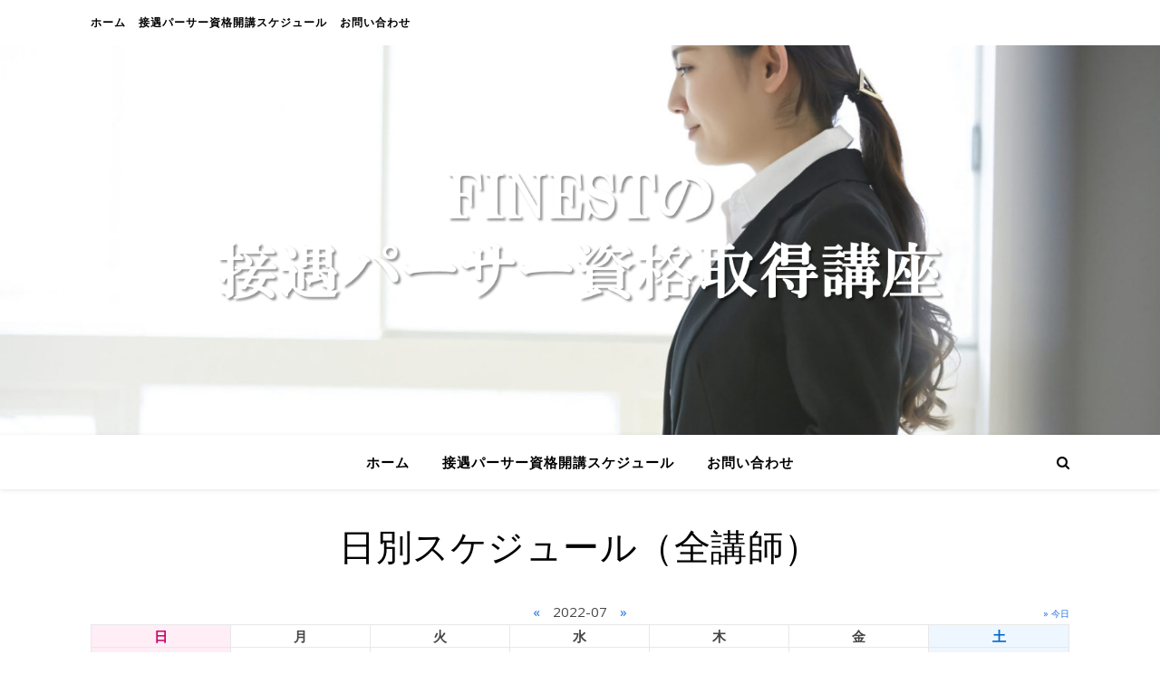

--- FILE ---
content_type: text/html; charset=UTF-8
request_url: http://setsugu.finest-all-season.com/schedule/?date=2022-07-19&month=2022-07
body_size: 9213
content:
<!DOCTYPE html>
<html lang="ja">
<head>
	<meta charset="UTF-8">
	<meta name="viewport" content="width=device-width, initial-scale=1.0" />
	<link rel="profile" href="https://gmpg.org/xfn/11">

<title>日別スケジュール（全講師） | 接遇パーサー資格取得講座</title>

<!-- All In One SEO Pack 3.6.2[199,240] -->
<meta name="description"  content="« 2022-07 » » 今日 日 月 火 水 木 金 土 1 2 3 4 5 6 7 8 9 10 11 12 13 14 15 16 17 18 19 20 21 22 23 24 25 26 27 28 29 30 31 前日 2022-07-19 翌日 講師 泉講師用橋場 09:00 - 10:00 - 11" />

<meta name="keywords"  content="接遇資格取得,接遇パーサー資格,接客役立つ,接客指導者,本当の接遇資格,ana,元ca,接客マナー研修,接遇マナー研修,ビジネスマナー研修,外国人のマナー研修,研修テキスト,ビジネスマナーの教科書,教科書シリーズ" />

<script type="application/ld+json" class="aioseop-schema">{"@context":"https://schema.org","@graph":[{"@type":"Organization","@id":"http://setsugu.finest-all-season.com/#organization","url":"http://setsugu.finest-all-season.com/","name":"FINEST株式会社","sameAs":[],"logo":{"@type":"ImageObject","@id":"http://setsugu.finest-all-season.com/#logo","url":"http://setsugu.finest-all-season.com/wp-content/uploads/2020/07/FINEST-logo-コピー.png","caption":""},"image":{"@id":"http://setsugu.finest-all-season.com/#logo"},"contactPoint":{"@type":"ContactPoint","telephone":"+050-5847-7057","contactType":"none"}},{"@type":"WebSite","@id":"http://setsugu.finest-all-season.com/#website","url":"http://setsugu.finest-all-season.com/","name":"接遇パーサー資格取得講座","publisher":{"@id":"http://setsugu.finest-all-season.com/#organization"},"potentialAction":{"@type":"SearchAction","target":"http://setsugu.finest-all-season.com/?s={search_term_string}","query-input":"required name=search_term_string"}},{"@type":"WebPage","@id":"http://setsugu.finest-all-season.com/schedule/#webpage","url":"http://setsugu.finest-all-season.com/schedule/","inLanguage":"ja","name":"日別スケジュール（全講師）","isPartOf":{"@id":"http://setsugu.finest-all-season.com/#website"},"breadcrumb":{"@id":"http://setsugu.finest-all-season.com/schedule/#breadcrumblist"},"datePublished":"2020-06-29T03:34:44+09:00","dateModified":"2020-06-29T03:34:44+09:00"},{"@type":"BreadcrumbList","@id":"http://setsugu.finest-all-season.com/schedule/#breadcrumblist","itemListElement":[{"@type":"ListItem","position":1,"item":{"@type":"WebPage","@id":"http://setsugu.finest-all-season.com/","url":"http://setsugu.finest-all-season.com/","name":"真に接遇力を身につける資格をお探しなら『接遇パーサー資格』を！FINESTと日本文化マナー協会の提携資格です。"}},{"@type":"ListItem","position":2,"item":{"@type":"WebPage","@id":"http://setsugu.finest-all-season.com/schedule/","url":"http://setsugu.finest-all-season.com/schedule/","name":"日別スケジュール（全講師）"}}]}]}</script>
<link rel="canonical" href="http://setsugu.finest-all-season.com/schedule/" />
			<script type="text/javascript" >
				window.ga=window.ga||function(){(ga.q=ga.q||[]).push(arguments)};ga.l=+new Date;
				ga('create', 'UA-174474170-1', 'auto');
				// Plugins
				
				ga('send', 'pageview');
			</script>
			<script async src="https://www.google-analytics.com/analytics.js"></script>
			<!-- All In One SEO Pack -->
<link rel='dns-prefetch' href='//fonts.googleapis.com' />
<link rel='dns-prefetch' href='//s.w.org' />
<link rel="alternate" type="application/rss+xml" title="接遇パーサー資格取得講座 &raquo; フィード" href="http://setsugu.finest-all-season.com/feed/" />
<link rel="alternate" type="application/rss+xml" title="接遇パーサー資格取得講座 &raquo; コメントフィード" href="http://setsugu.finest-all-season.com/comments/feed/" />
		<script type="text/javascript">
			window._wpemojiSettings = {"baseUrl":"https:\/\/s.w.org\/images\/core\/emoji\/12.0.0-1\/72x72\/","ext":".png","svgUrl":"https:\/\/s.w.org\/images\/core\/emoji\/12.0.0-1\/svg\/","svgExt":".svg","source":{"concatemoji":"http:\/\/setsugu.finest-all-season.com\/wp-includes\/js\/wp-emoji-release.min.js?ver=5.4.18"}};
			/*! This file is auto-generated */
			!function(e,a,t){var n,r,o,i=a.createElement("canvas"),p=i.getContext&&i.getContext("2d");function s(e,t){var a=String.fromCharCode;p.clearRect(0,0,i.width,i.height),p.fillText(a.apply(this,e),0,0);e=i.toDataURL();return p.clearRect(0,0,i.width,i.height),p.fillText(a.apply(this,t),0,0),e===i.toDataURL()}function c(e){var t=a.createElement("script");t.src=e,t.defer=t.type="text/javascript",a.getElementsByTagName("head")[0].appendChild(t)}for(o=Array("flag","emoji"),t.supports={everything:!0,everythingExceptFlag:!0},r=0;r<o.length;r++)t.supports[o[r]]=function(e){if(!p||!p.fillText)return!1;switch(p.textBaseline="top",p.font="600 32px Arial",e){case"flag":return s([127987,65039,8205,9895,65039],[127987,65039,8203,9895,65039])?!1:!s([55356,56826,55356,56819],[55356,56826,8203,55356,56819])&&!s([55356,57332,56128,56423,56128,56418,56128,56421,56128,56430,56128,56423,56128,56447],[55356,57332,8203,56128,56423,8203,56128,56418,8203,56128,56421,8203,56128,56430,8203,56128,56423,8203,56128,56447]);case"emoji":return!s([55357,56424,55356,57342,8205,55358,56605,8205,55357,56424,55356,57340],[55357,56424,55356,57342,8203,55358,56605,8203,55357,56424,55356,57340])}return!1}(o[r]),t.supports.everything=t.supports.everything&&t.supports[o[r]],"flag"!==o[r]&&(t.supports.everythingExceptFlag=t.supports.everythingExceptFlag&&t.supports[o[r]]);t.supports.everythingExceptFlag=t.supports.everythingExceptFlag&&!t.supports.flag,t.DOMReady=!1,t.readyCallback=function(){t.DOMReady=!0},t.supports.everything||(n=function(){t.readyCallback()},a.addEventListener?(a.addEventListener("DOMContentLoaded",n,!1),e.addEventListener("load",n,!1)):(e.attachEvent("onload",n),a.attachEvent("onreadystatechange",function(){"complete"===a.readyState&&t.readyCallback()})),(n=t.source||{}).concatemoji?c(n.concatemoji):n.wpemoji&&n.twemoji&&(c(n.twemoji),c(n.wpemoji)))}(window,document,window._wpemojiSettings);
		</script>
		<style type="text/css">
img.wp-smiley,
img.emoji {
	display: inline !important;
	border: none !important;
	box-shadow: none !important;
	height: 1em !important;
	width: 1em !important;
	margin: 0 .07em !important;
	vertical-align: -0.1em !important;
	background: none !important;
	padding: 0 !important;
}
</style>
	<link rel='stylesheet' id='wp-block-library-css'  href='http://setsugu.finest-all-season.com/wp-includes/css/dist/block-library/style.min.css?ver=5.4.18' type='text/css' media='all' />
<link rel='stylesheet' id='contact-form-7-css'  href='http://setsugu.finest-all-season.com/wp-content/plugins/contact-form-7/includes/css/styles.css?ver=5.2' type='text/css' media='all' />
<link rel='stylesheet' id='ashe-style-css'  href='http://setsugu.finest-all-season.com/wp-content/themes/ashe/style.css?ver=1.8.2' type='text/css' media='all' />
<link rel='stylesheet' id='fontawesome-css'  href='http://setsugu.finest-all-season.com/wp-content/themes/ashe/assets/css/font-awesome.css?ver=5.4.18' type='text/css' media='all' />
<link rel='stylesheet' id='fontello-css'  href='http://setsugu.finest-all-season.com/wp-content/themes/ashe/assets/css/fontello.css?ver=5.4.18' type='text/css' media='all' />
<link rel='stylesheet' id='slick-css'  href='http://setsugu.finest-all-season.com/wp-content/themes/ashe/assets/css/slick.css?ver=5.4.18' type='text/css' media='all' />
<link rel='stylesheet' id='scrollbar-css'  href='http://setsugu.finest-all-season.com/wp-content/themes/ashe/assets/css/perfect-scrollbar.css?ver=5.4.18' type='text/css' media='all' />
<link rel='stylesheet' id='ashe-responsive-css'  href='http://setsugu.finest-all-season.com/wp-content/themes/ashe/assets/css/responsive.css?ver=1.8.2' type='text/css' media='all' />
<link rel='stylesheet' id='ashe-playfair-font-css'  href='//fonts.googleapis.com/css?family=Playfair+Display%3A400%2C700&#038;ver=1.0.0' type='text/css' media='all' />
<link rel='stylesheet' id='ashe-opensans-font-css'  href='//fonts.googleapis.com/css?family=Open+Sans%3A400italic%2C400%2C600italic%2C600%2C700italic%2C700&#038;ver=1.0.0' type='text/css' media='all' />
<script type='text/javascript' src='http://setsugu.finest-all-season.com/wp-includes/js/jquery/jquery.js?ver=1.12.4-wp'></script>
<script type='text/javascript' src='http://setsugu.finest-all-season.com/wp-includes/js/jquery/jquery-migrate.min.js?ver=1.4.1'></script>
<link rel='https://api.w.org/' href='http://setsugu.finest-all-season.com/wp-json/' />
<link rel="EditURI" type="application/rsd+xml" title="RSD" href="http://setsugu.finest-all-season.com/xmlrpc.php?rsd" />
<link rel="wlwmanifest" type="application/wlwmanifest+xml" href="http://setsugu.finest-all-season.com/wp-includes/wlwmanifest.xml" /> 
<meta name="generator" content="WordPress 5.4.18" />
<link rel='shortlink' href='http://setsugu.finest-all-season.com/?p=17' />
<link rel="alternate" type="application/json+oembed" href="http://setsugu.finest-all-season.com/wp-json/oembed/1.0/embed?url=http%3A%2F%2Fsetsugu.finest-all-season.com%2Fschedule%2F" />
<link rel="alternate" type="text/xml+oembed" href="http://setsugu.finest-all-season.com/wp-json/oembed/1.0/embed?url=http%3A%2F%2Fsetsugu.finest-all-season.com%2Fschedule%2F&#038;format=xml" />
<style id="ashe_dynamic_css">#top-bar {background-color: #ffffff;}#top-bar a {color: #000000;}#top-bar a:hover,#top-bar li.current-menu-item > a,#top-bar li.current-menu-ancestor > a,#top-bar .sub-menu li.current-menu-item > a,#top-bar .sub-menu li.current-menu-ancestor> a {color: #1869e2;}#top-menu .sub-menu,#top-menu .sub-menu a {background-color: #ffffff;border-color: rgba(0,0,0, 0.05);}@media screen and ( max-width: 979px ) {.top-bar-socials {float: none !important;}.top-bar-socials a {line-height: 40px !important;}}.header-logo a,.site-description {color: #111111;}.entry-header {background-color: #ffffff;}#main-nav {background-color: #ffffff;box-shadow: 0px 1px 5px rgba(0,0,0, 0.1);}#featured-links h6 {background-color: rgba(255,255,255, 0.85);color: #000000;}#main-nav a,#main-nav i,#main-nav #s {color: #000000;}.main-nav-sidebar span,.sidebar-alt-close-btn span {background-color: #000000;}#main-nav a:hover,#main-nav i:hover,#main-nav li.current-menu-item > a,#main-nav li.current-menu-ancestor > a,#main-nav .sub-menu li.current-menu-item > a,#main-nav .sub-menu li.current-menu-ancestor> a {color: #1869e2;}.main-nav-sidebar:hover span {background-color: #1869e2;}#main-menu .sub-menu,#main-menu .sub-menu a {background-color: #ffffff;border-color: rgba(0,0,0, 0.05);}#main-nav #s {background-color: #ffffff;}#main-nav #s::-webkit-input-placeholder { /* Chrome/Opera/Safari */color: rgba(0,0,0, 0.7);}#main-nav #s::-moz-placeholder { /* Firefox 19+ */color: rgba(0,0,0, 0.7);}#main-nav #s:-ms-input-placeholder { /* IE 10+ */color: rgba(0,0,0, 0.7);}#main-nav #s:-moz-placeholder { /* Firefox 18- */color: rgba(0,0,0, 0.7);}/* Background */.sidebar-alt,#featured-links,.main-content,.featured-slider-area,.page-content select,.page-content input,.page-content textarea {background-color: #ffffff;}/* Text */.page-content,.page-content select,.page-content input,.page-content textarea,.page-content .post-author a,.page-content .ashe-widget a,.page-content .comment-author {color: #464646;}/* Title */.page-content h1,.page-content h2,.page-content h3,.page-content h4,.page-content h5,.page-content h6,.page-content .post-title a,.page-content .author-description h4 a,.page-content .related-posts h4 a,.page-content .blog-pagination .previous-page a,.page-content .blog-pagination .next-page a,blockquote,.page-content .post-share a {color: #030303;}.page-content .post-title a:hover {color: rgba(3,3,3, 0.75);}/* Meta */.page-content .post-date,.page-content .post-comments,.page-content .post-author,.page-content [data-layout*="list"] .post-author a,.page-content .related-post-date,.page-content .comment-meta a,.page-content .author-share a,.page-content .post-tags a,.page-content .tagcloud a,.widget_categories li,.widget_archive li,.ahse-subscribe-box p,.rpwwt-post-author,.rpwwt-post-categories,.rpwwt-post-date,.rpwwt-post-comments-number {color: #a1a1a1;}.page-content input::-webkit-input-placeholder { /* Chrome/Opera/Safari */color: #a1a1a1;}.page-content input::-moz-placeholder { /* Firefox 19+ */color: #a1a1a1;}.page-content input:-ms-input-placeholder { /* IE 10+ */color: #a1a1a1;}.page-content input:-moz-placeholder { /* Firefox 18- */color: #a1a1a1;}/* Accent */a,.post-categories,.page-content .ashe-widget.widget_text a {color: #1869e2;}/* Disable TMP.page-content .elementor a,.page-content .elementor a:hover {color: inherit;}*/.ps-container > .ps-scrollbar-y-rail > .ps-scrollbar-y {background: #1869e2;}a:not(.header-logo-a):hover {color: rgba(24,105,226, 0.8);}blockquote {border-color: #1869e2;}/* Selection */::-moz-selection {color: #ffffff;background: #1869e2;}::selection {color: #ffffff;background: #1869e2;}/* Border */.page-content .post-footer,[data-layout*="list"] .blog-grid > li,.page-content .author-description,.page-content .related-posts,.page-content .entry-comments,.page-content .ashe-widget li,.page-content #wp-calendar,.page-content #wp-calendar caption,.page-content #wp-calendar tbody td,.page-content .widget_nav_menu li a,.page-content .tagcloud a,.page-content select,.page-content input,.page-content textarea,.widget-title h2:before,.widget-title h2:after,.post-tags a,.gallery-caption,.wp-caption-text,table tr,table th,table td,pre,.category-description {border-color: #e8e8e8;}hr {background-color: #e8e8e8;}/* Buttons */.widget_search i,.widget_search #searchsubmit,.wp-block-search button,.single-navigation i,.page-content .submit,.page-content .blog-pagination.numeric a,.page-content .blog-pagination.load-more a,.page-content .ashe-subscribe-box input[type="submit"],.page-content .widget_wysija input[type="submit"],.page-content .post-password-form input[type="submit"],.page-content .wpcf7 [type="submit"] {color: #ffffff;background-color: #333333;}.single-navigation i:hover,.page-content .submit:hover,.page-content .blog-pagination.numeric a:hover,.page-content .blog-pagination.numeric span,.page-content .blog-pagination.load-more a:hover,.page-content .ashe-subscribe-box input[type="submit"]:hover,.page-content .widget_wysija input[type="submit"]:hover,.page-content .post-password-form input[type="submit"]:hover,.page-content .wpcf7 [type="submit"]:hover {color: #ffffff;background-color: #1869e2;}/* Image Overlay */.image-overlay,#infscr-loading,.page-content h4.image-overlay {color: #ffffff;background-color: rgba(73,73,73, 0.3);}.image-overlay a,.post-slider .prev-arrow,.post-slider .next-arrow,.page-content .image-overlay a,#featured-slider .slick-arrow,#featured-slider .slider-dots {color: #ffffff;}.slide-caption {background: rgba(255,255,255, 0.95);}#featured-slider .slick-active {background: #ffffff;}#page-footer,#page-footer select,#page-footer input,#page-footer textarea {background-color: #f6f6f6;color: #333333;}#page-footer,#page-footer a,#page-footer select,#page-footer input,#page-footer textarea {color: #333333;}#page-footer #s::-webkit-input-placeholder { /* Chrome/Opera/Safari */color: #333333;}#page-footer #s::-moz-placeholder { /* Firefox 19+ */color: #333333;}#page-footer #s:-ms-input-placeholder { /* IE 10+ */color: #333333;}#page-footer #s:-moz-placeholder { /* Firefox 18- */color: #333333;}/* Title */#page-footer h1,#page-footer h2,#page-footer h3,#page-footer h4,#page-footer h5,#page-footer h6 {color: #111111;}#page-footer a:hover {color: #1869e2;}/* Border */#page-footer a,#page-footer .ashe-widget li,#page-footer #wp-calendar,#page-footer #wp-calendar caption,#page-footer #wp-calendar tbody td,#page-footer .widget_nav_menu li a,#page-footer select,#page-footer input,#page-footer textarea,#page-footer .widget-title h2:before,#page-footer .widget-title h2:after,.footer-widgets {border-color: #e0dbdb;}#page-footer hr {background-color: #e0dbdb;}.ashe-preloader-wrap {background-color: #ffffff;}@media screen and ( max-width: 640px ) {.related-posts {display: none;}}.header-logo a {font-family: 'Open Sans';}#top-menu li a {font-family: 'Open Sans';}#main-menu li a {font-family: 'Open Sans';}#mobile-menu li {font-family: 'Open Sans';}#top-menu li a,#main-menu li a,#mobile-menu li {text-transform: uppercase;}.boxed-wrapper {max-width: 1160px;}.sidebar-alt {max-width: 340px;left: -340px; padding: 85px 35px 0px;}.sidebar-left,.sidebar-right {width: 307px;}.main-container {width: 100%;}#top-bar > div,#main-nav > div,#featured-links,.main-content,.page-footer-inner,.featured-slider-area.boxed-wrapper {padding-left: 40px;padding-right: 40px;}#top-menu {float: left;}.top-bar-socials {float: right;}.entry-header {height: 500px;background-image:url(http://setsugu.finest-all-season.com/wp-content/uploads/2020/07/cropped-pixta_39830024_L-scaled-1.jpg);background-size: cover;}.entry-header {background-position: center center;}.logo-img {max-width: 1500px;}.mini-logo a {max-width: 70px;}.header-logo a:not(.logo-img),.site-description {display: none;}#main-nav {text-align: center;}.main-nav-sidebar {position: absolute;top: 0px;left: 40px;z-index: 1;}.main-nav-icons {position: absolute;top: 0px;right: 40px;z-index: 2;}.mini-logo {position: absolute;left: auto;top: 0;}.main-nav-sidebar ~ .mini-logo {margin-left: 30px;}#featured-links .featured-link {margin-right: 20px;}#featured-links .featured-link:last-of-type {margin-right: 0;}#featured-links .featured-link {width: calc( (100% - 40px) / 3 - 1px);width: -webkit-calc( (100% - 40px) / 3- 1px);}.blog-grid > li {width: 100%;margin-bottom: 30px;}.footer-widgets > .ashe-widget {width: 30%;margin-right: 5%;}.footer-widgets > .ashe-widget:nth-child(3n+3) {margin-right: 0;}.footer-widgets > .ashe-widget:nth-child(3n+4) {clear: both;}.copyright-info {float: right;}.footer-socials {float: left;}.woocommerce div.product .stock,.woocommerce div.product p.price,.woocommerce div.product span.price,.woocommerce ul.products li.product .price,.woocommerce-Reviews .woocommerce-review__author,.woocommerce form .form-row .required,.woocommerce form .form-row.woocommerce-invalid label,.woocommerce .page-content div.product .woocommerce-tabs ul.tabs li a {color: #464646;}.woocommerce a.remove:hover {color: #464646 !important;}.woocommerce a.remove,.woocommerce .product_meta,.page-content .woocommerce-breadcrumb,.page-content .woocommerce-review-link,.page-content .woocommerce-breadcrumb a,.page-content .woocommerce-MyAccount-navigation-link a,.woocommerce .woocommerce-info:before,.woocommerce .page-content .woocommerce-result-count,.woocommerce-page .page-content .woocommerce-result-count,.woocommerce-Reviews .woocommerce-review__published-date,.woocommerce .product_list_widget .quantity,.woocommerce .widget_products .amount,.woocommerce .widget_price_filter .price_slider_amount,.woocommerce .widget_recently_viewed_products .amount,.woocommerce .widget_top_rated_products .amount,.woocommerce .widget_recent_reviews .reviewer {color: #a1a1a1;}.woocommerce a.remove {color: #a1a1a1 !important;}p.demo_store,.woocommerce-store-notice,.woocommerce span.onsale { background-color: #1869e2;}.woocommerce .star-rating::before,.woocommerce .star-rating span::before,.woocommerce .page-content ul.products li.product .button,.page-content .woocommerce ul.products li.product .button,.page-content .woocommerce-MyAccount-navigation-link.is-active a,.page-content .woocommerce-MyAccount-navigation-link a:hover { color: #1869e2;}.woocommerce form.login,.woocommerce form.register,.woocommerce-account fieldset,.woocommerce form.checkout_coupon,.woocommerce .woocommerce-info,.woocommerce .woocommerce-error,.woocommerce .woocommerce-message,.woocommerce .widget_shopping_cart .total,.woocommerce.widget_shopping_cart .total,.woocommerce-Reviews .comment_container,.woocommerce-cart #payment ul.payment_methods,#add_payment_method #payment ul.payment_methods,.woocommerce-checkout #payment ul.payment_methods,.woocommerce div.product .woocommerce-tabs ul.tabs::before,.woocommerce div.product .woocommerce-tabs ul.tabs::after,.woocommerce div.product .woocommerce-tabs ul.tabs li,.woocommerce .woocommerce-MyAccount-navigation-link,.select2-container--default .select2-selection--single {border-color: #e8e8e8;}.woocommerce-cart #payment,#add_payment_method #payment,.woocommerce-checkout #payment,.woocommerce .woocommerce-info,.woocommerce .woocommerce-error,.woocommerce .woocommerce-message,.woocommerce div.product .woocommerce-tabs ul.tabs li {background-color: rgba(232,232,232, 0.3);}.woocommerce-cart #payment div.payment_box::before,#add_payment_method #payment div.payment_box::before,.woocommerce-checkout #payment div.payment_box::before {border-color: rgba(232,232,232, 0.5);}.woocommerce-cart #payment div.payment_box,#add_payment_method #payment div.payment_box,.woocommerce-checkout #payment div.payment_box {background-color: rgba(232,232,232, 0.5);}.page-content .woocommerce input.button,.page-content .woocommerce a.button,.page-content .woocommerce a.button.alt,.page-content .woocommerce button.button.alt,.page-content .woocommerce input.button.alt,.page-content .woocommerce #respond input#submit.alt,.woocommerce .page-content .widget_product_search input[type="submit"],.woocommerce .page-content .woocommerce-message .button,.woocommerce .page-content a.button.alt,.woocommerce .page-content button.button.alt,.woocommerce .page-content #respond input#submit,.woocommerce .page-content .widget_price_filter .button,.woocommerce .page-content .woocommerce-message .button,.woocommerce-page .page-content .woocommerce-message .button,.woocommerce .page-content nav.woocommerce-pagination ul li a,.woocommerce .page-content nav.woocommerce-pagination ul li span {color: #ffffff;background-color: #333333;}.page-content .woocommerce input.button:hover,.page-content .woocommerce a.button:hover,.page-content .woocommerce a.button.alt:hover,.page-content .woocommerce button.button.alt:hover,.page-content .woocommerce input.button.alt:hover,.page-content .woocommerce #respond input#submit.alt:hover,.woocommerce .page-content .woocommerce-message .button:hover,.woocommerce .page-content a.button.alt:hover,.woocommerce .page-content button.button.alt:hover,.woocommerce .page-content #respond input#submit:hover,.woocommerce .page-content .widget_price_filter .button:hover,.woocommerce .page-content .woocommerce-message .button:hover,.woocommerce-page .page-content .woocommerce-message .button:hover,.woocommerce .page-content nav.woocommerce-pagination ul li a:hover,.woocommerce .page-content nav.woocommerce-pagination ul li span.current {color: #ffffff;background-color: #1869e2;}.woocommerce .page-content nav.woocommerce-pagination ul li a.prev,.woocommerce .page-content nav.woocommerce-pagination ul li a.next {color: #333333;}.woocommerce .page-content nav.woocommerce-pagination ul li a.prev:hover,.woocommerce .page-content nav.woocommerce-pagination ul li a.next:hover {color: #1869e2;}.woocommerce .page-content nav.woocommerce-pagination ul li a.prev:after,.woocommerce .page-content nav.woocommerce-pagination ul li a.next:after {color: #ffffff;}.woocommerce .page-content nav.woocommerce-pagination ul li a.prev:hover:after,.woocommerce .page-content nav.woocommerce-pagination ul li a.next:hover:after {color: #ffffff;}.cssload-cube{background-color:#333333;width:9px;height:9px;position:absolute;margin:auto;animation:cssload-cubemove 2s infinite ease-in-out;-o-animation:cssload-cubemove 2s infinite ease-in-out;-ms-animation:cssload-cubemove 2s infinite ease-in-out;-webkit-animation:cssload-cubemove 2s infinite ease-in-out;-moz-animation:cssload-cubemove 2s infinite ease-in-out}.cssload-cube1{left:13px;top:0;animation-delay:.1s;-o-animation-delay:.1s;-ms-animation-delay:.1s;-webkit-animation-delay:.1s;-moz-animation-delay:.1s}.cssload-cube2{left:25px;top:0;animation-delay:.2s;-o-animation-delay:.2s;-ms-animation-delay:.2s;-webkit-animation-delay:.2s;-moz-animation-delay:.2s}.cssload-cube3{left:38px;top:0;animation-delay:.3s;-o-animation-delay:.3s;-ms-animation-delay:.3s;-webkit-animation-delay:.3s;-moz-animation-delay:.3s}.cssload-cube4{left:0;top:13px;animation-delay:.1s;-o-animation-delay:.1s;-ms-animation-delay:.1s;-webkit-animation-delay:.1s;-moz-animation-delay:.1s}.cssload-cube5{left:13px;top:13px;animation-delay:.2s;-o-animation-delay:.2s;-ms-animation-delay:.2s;-webkit-animation-delay:.2s;-moz-animation-delay:.2s}.cssload-cube6{left:25px;top:13px;animation-delay:.3s;-o-animation-delay:.3s;-ms-animation-delay:.3s;-webkit-animation-delay:.3s;-moz-animation-delay:.3s}.cssload-cube7{left:38px;top:13px;animation-delay:.4s;-o-animation-delay:.4s;-ms-animation-delay:.4s;-webkit-animation-delay:.4s;-moz-animation-delay:.4s}.cssload-cube8{left:0;top:25px;animation-delay:.2s;-o-animation-delay:.2s;-ms-animation-delay:.2s;-webkit-animation-delay:.2s;-moz-animation-delay:.2s}.cssload-cube9{left:13px;top:25px;animation-delay:.3s;-o-animation-delay:.3s;-ms-animation-delay:.3s;-webkit-animation-delay:.3s;-moz-animation-delay:.3s}.cssload-cube10{left:25px;top:25px;animation-delay:.4s;-o-animation-delay:.4s;-ms-animation-delay:.4s;-webkit-animation-delay:.4s;-moz-animation-delay:.4s}.cssload-cube11{left:38px;top:25px;animation-delay:.5s;-o-animation-delay:.5s;-ms-animation-delay:.5s;-webkit-animation-delay:.5s;-moz-animation-delay:.5s}.cssload-cube12{left:0;top:38px;animation-delay:.3s;-o-animation-delay:.3s;-ms-animation-delay:.3s;-webkit-animation-delay:.3s;-moz-animation-delay:.3s}.cssload-cube13{left:13px;top:38px;animation-delay:.4s;-o-animation-delay:.4s;-ms-animation-delay:.4s;-webkit-animation-delay:.4s;-moz-animation-delay:.4s}.cssload-cube14{left:25px;top:38px;animation-delay:.5s;-o-animation-delay:.5s;-ms-animation-delay:.5s;-webkit-animation-delay:.5s;-moz-animation-delay:.5s}.cssload-cube15{left:38px;top:38px;animation-delay:.6s;-o-animation-delay:.6s;-ms-animation-delay:.6s;-webkit-animation-delay:.6s;-moz-animation-delay:.6s}.cssload-spinner{margin:auto;width:49px;height:49px;position:relative}@keyframes cssload-cubemove{35%{transform:scale(0.005)}50%{transform:scale(1.7)}65%{transform:scale(0.005)}}@-o-keyframes cssload-cubemove{35%{-o-transform:scale(0.005)}50%{-o-transform:scale(1.7)}65%{-o-transform:scale(0.005)}}@-ms-keyframes cssload-cubemove{35%{-ms-transform:scale(0.005)}50%{-ms-transform:scale(1.7)}65%{-ms-transform:scale(0.005)}}@-webkit-keyframes cssload-cubemove{35%{-webkit-transform:scale(0.005)}50%{-webkit-transform:scale(1.7)}65%{-webkit-transform:scale(0.005)}}@-moz-keyframes cssload-cubemove{35%{-moz-transform:scale(0.005)}50%{-moz-transform:scale(1.7)}65%{-moz-transform:scale(0.005)}}</style><link rel="stylesheet" href="http://setsugu.finest-all-season.com/wp-content/plugins/online-lesson-booking-system/front.css" type="text/css" /><style type="text/css" id="custom-background-css">
body.custom-background { background-color: #ffffff; }
</style>
	<link rel="icon" href="http://setsugu.finest-all-season.com/wp-content/uploads/2020/07/cropped-FINEST-logo-コピー-32x32.png" sizes="32x32" />
<link rel="icon" href="http://setsugu.finest-all-season.com/wp-content/uploads/2020/07/cropped-FINEST-logo-コピー-192x192.png" sizes="192x192" />
<link rel="apple-touch-icon" href="http://setsugu.finest-all-season.com/wp-content/uploads/2020/07/cropped-FINEST-logo-コピー-180x180.png" />
<meta name="msapplication-TileImage" content="http://setsugu.finest-all-season.com/wp-content/uploads/2020/07/cropped-FINEST-logo-コピー-270x270.png" />
		<style type="text/css" id="wp-custom-css">
			@media only screen and (max-width:480px) {
#table01 table { width: 100%; border:none; padding: 5px;}
#table01 thead { display: none;}
#table01 tr {
    border-top: 1px solid #4f4d47;
    display: block;
    margin-bottom: 20px;
}
#table01 td {
    border-right: 1px solid #4f4d47;
    border-bottom:  1px solid #4f4d47;
    display: block;
    padding-left: 10px;
}
}		</style>
		</head>

<body class="page-template-default page page-id-17 custom-background wp-custom-logo wp-embed-responsive">
	
	<!-- Preloader -->
	
<div class="ashe-preloader-wrap">

	<div class="cssload-spinner">
		<div class="cssload-cube cssload-cube0"></div>
		<div class="cssload-cube cssload-cube1"></div>
		<div class="cssload-cube cssload-cube2"></div>
		<div class="cssload-cube cssload-cube3"></div>
		<div class="cssload-cube cssload-cube4"></div>
		<div class="cssload-cube cssload-cube5"></div>
		<div class="cssload-cube cssload-cube6"></div>
		<div class="cssload-cube cssload-cube7"></div>
		<div class="cssload-cube cssload-cube8"></div>
		<div class="cssload-cube cssload-cube9"></div>
		<div class="cssload-cube cssload-cube10"></div>
		<div class="cssload-cube cssload-cube11"></div>
		<div class="cssload-cube cssload-cube12"></div>
		<div class="cssload-cube cssload-cube13"></div>
		<div class="cssload-cube cssload-cube14"></div>
		<div class="cssload-cube cssload-cube15"></div>
	</div>

</div><!-- .ashe-preloader-wrap -->


	<!-- Page Wrapper -->
	<div id="page-wrap">

		<!-- Boxed Wrapper -->
		<div id="page-header" >

		
<div id="top-bar" class="clear-fix">
	<div class="boxed-wrapper">
		
		
		<div class="top-bar-socials">

			
			
			
			
		</div>

	<nav class="top-menu-container"><ul id="top-menu" class=""><li id="menu-item-26" class="menu-item menu-item-type-custom menu-item-object-custom menu-item-home menu-item-26"><a href="http://setsugu.finest-all-season.com/">ホーム</a></li>
<li id="menu-item-105" class="menu-item menu-item-type-post_type menu-item-object-post menu-item-105"><a href="http://setsugu.finest-all-season.com/is-kousi/">接遇パーサー資格開講スケジュール</a></li>
<li id="menu-item-104" class="menu-item menu-item-type-post_type menu-item-object-page menu-item-104"><a href="http://setsugu.finest-all-season.com/faq/">お問い合わせ</a></li>
</ul></nav>
	</div>
</div><!-- #top-bar -->


	<div class="entry-header">
		<div class="cv-outer">
		<div class="cv-inner">
			<div class="header-logo">
				
				
					<a href="http://setsugu.finest-all-season.com/" title="接遇パーサー資格取得講座" class="logo-img">
						<img src="http://setsugu.finest-all-season.com/wp-content/uploads/2020/07/図1.png" alt="接遇パーサー資格取得講座">
					</a>

								
				<p class="site-description">おもてなしの資格を取得する</p>
				
			</div>
		</div>
		</div>
	</div>


<div id="main-nav" class="clear-fix">

	<div class="boxed-wrapper">	
		
		<!-- Alt Sidebar Icon -->
		
		<!-- Mini Logo -->
		
		<!-- Icons -->
		<div class="main-nav-icons">
						<div class="main-nav-search">
				<i class="fa fa-search"></i>
				<i class="fa fa-times"></i>
				<form role="search" method="get" id="searchform" class="clear-fix" action="http://setsugu.finest-all-season.com/"><input type="search" name="s" id="s" placeholder="検索…" data-placeholder="入力して Enter キーを押す" value="" /><i class="fa fa-search"></i><input type="submit" id="searchsubmit" value="st" /></form>			</div>
					</div>

		<nav class="main-menu-container"><ul id="main-menu" class=""><li class="menu-item menu-item-type-custom menu-item-object-custom menu-item-home menu-item-26"><a href="http://setsugu.finest-all-season.com/">ホーム</a></li>
<li class="menu-item menu-item-type-post_type menu-item-object-post menu-item-105"><a href="http://setsugu.finest-all-season.com/is-kousi/">接遇パーサー資格開講スケジュール</a></li>
<li class="menu-item menu-item-type-post_type menu-item-object-page menu-item-104"><a href="http://setsugu.finest-all-season.com/faq/">お問い合わせ</a></li>
</ul></nav>
		<!-- Mobile Menu Button -->
		<span class="mobile-menu-btn">
			<i class="fa fa-chevron-down"></i>
		</span>

		<nav class="mobile-menu-container"><ul id="mobile-menu" class=""><li class="menu-item menu-item-type-custom menu-item-object-custom menu-item-home menu-item-26"><a href="http://setsugu.finest-all-season.com/">ホーム</a></li>
<li class="menu-item menu-item-type-post_type menu-item-object-post menu-item-105"><a href="http://setsugu.finest-all-season.com/is-kousi/">接遇パーサー資格開講スケジュール</a></li>
<li class="menu-item menu-item-type-post_type menu-item-object-page menu-item-104"><a href="http://setsugu.finest-all-season.com/faq/">お問い合わせ</a></li>
 </ul></nav>
	</div>

</div><!-- #main-nav -->

		</div><!-- .boxed-wrapper -->

		<!-- Page Content -->
		<div class="page-content">

			
<div class="main-content clear-fix boxed-wrapper" data-sidebar-sticky="">
	
	
	<!-- Main Container -->
	<div class="main-container">
		
		<article id="page-17" class="post-17 page type-page status-publish hentry">

			<header class="post-header"><h1 class="page-title">日別スケジュール（全講師）</h1></header><div class="post-content"><p><div id="list_pagenavi" class="list_pagenavi">
<div id="prev_page" class="prev_page">&nbsp;</div>
<div id="list_datenavi" class="list_datenavi">
<a href="?date=2022-07-19&month=2022-06">&laquo;</a>
2022-07
<a href="?date=2022-07-19&month=2022-08">&raquo;</a>
</div>
<div id="next_page" class="next_page"><span class="back2day"><a href="?date=2022-07-19&month=2026-01">&raquo; 今日</a></span></div>
</div><table class="olb_calendar"><thead><tr>
<th class="sunday">日</th>
<th class="monday">月</th>
<th class="tuesday">火</th>
<th class="wednesday">水</th>
<th class="thursday">木</th>
<th class="friday">金</th>
<th class="saturday">土</th>
</tr></thead>
<tbody>
<tr>
<td class="sunday inactive"></td>
<td class="monday inactive"></td>
<td class="tuesday inactive"></td>
<td class="wednesday inactive"></td>
<td class="thursday inactive"></td>
<td class="friday"><a href="?date=2022-07-01&month=2022-07">1</a></td>
<td class="saturday"><a href="?date=2022-07-02&month=2022-07">2</a></td>
</tr>
<tr>
<td class="sunday"><a href="?date=2022-07-03&month=2022-07">3</a></td>
<td class="monday"><a href="?date=2022-07-04&month=2022-07">4</a></td>
<td class="tuesday"><a href="?date=2022-07-05&month=2022-07">5</a></td>
<td class="wednesday"><a href="?date=2022-07-06&month=2022-07">6</a></td>
<td class="thursday"><a href="?date=2022-07-07&month=2022-07">7</a></td>
<td class="friday"><a href="?date=2022-07-08&month=2022-07">8</a></td>
<td class="saturday"><a href="?date=2022-07-09&month=2022-07">9</a></td>
</tr>
<tr>
<td class="sunday"><a href="?date=2022-07-10&month=2022-07">10</a></td>
<td class="monday"><a href="?date=2022-07-11&month=2022-07">11</a></td>
<td class="tuesday"><a href="?date=2022-07-12&month=2022-07">12</a></td>
<td class="wednesday"><a href="?date=2022-07-13&month=2022-07">13</a></td>
<td class="thursday"><a href="?date=2022-07-14&month=2022-07">14</a></td>
<td class="friday"><a href="?date=2022-07-15&month=2022-07">15</a></td>
<td class="saturday"><a href="?date=2022-07-16&month=2022-07">16</a></td>
</tr>
<tr>
<td class="sunday"><a href="?date=2022-07-17&month=2022-07">17</a></td>
<td class="monday"><a href="?date=2022-07-18&month=2022-07">18</a></td>
<td class="tuesday"><a href="?date=2022-07-19&month=2022-07">19</a></td>
<td class="wednesday"><a href="?date=2022-07-20&month=2022-07">20</a></td>
<td class="thursday"><a href="?date=2022-07-21&month=2022-07">21</a></td>
<td class="friday"><a href="?date=2022-07-22&month=2022-07">22</a></td>
<td class="saturday"><a href="?date=2022-07-23&month=2022-07">23</a></td>
</tr>
<tr>
<td class="sunday"><a href="?date=2022-07-24&month=2022-07">24</a></td>
<td class="monday"><a href="?date=2022-07-25&month=2022-07">25</a></td>
<td class="tuesday"><a href="?date=2022-07-26&month=2022-07">26</a></td>
<td class="wednesday"><a href="?date=2022-07-27&month=2022-07">27</a></td>
<td class="thursday"><a href="?date=2022-07-28&month=2022-07">28</a></td>
<td class="friday"><a href="?date=2022-07-29&month=2022-07">29</a></td>
<td class="saturday"><a href="?date=2022-07-30&month=2022-07">30</a></td>
</tr>
<tr>
<td class="sunday"><a href="?date=2022-07-31&month=2022-07">31</a></td>
<td class="monday inactive"></td>
<td class="tuesday inactive"></td>
<td class="wednesday inactive"></td>
<td class="thursday inactive"></td>
<td class="friday inactive"></td>
<td class="saturday inactive"></td>
</tr>
</tbody>
</table><br />
<div id="list_pagenavi" class="list_pagenavi">
<div id="prev_page" class="prev_page">&nbsp;</div>
<div id="list_datenavi" class="list_datenavi">
<a href="?date=2022-07-18&month=2022-07">前日</a>
2022-07-19
<a href="?date=2022-07-20&month=2022-07">翌日</a>
</div>
<div id="next_page" class="next_page">&nbsp;</div>
</div><table id="daily_schedule" class="daily_schedule">
<thead>
<tr class="head">
<th>講師</th>
<th class=""><div class="portrait"><a href="http://setsugu.finest-all-season.com/is-kousi/"><img width="150" height="150" src="http://setsugu.finest-all-season.com/wp-content/uploads/2020/06/pixta_43438585_L-150x150.jpg" class="attachment-thumbnail size-thumbnail wp-post-image" alt="" srcset="http://setsugu.finest-all-season.com/wp-content/uploads/2020/06/pixta_43438585_L-150x150.jpg 150w, http://setsugu.finest-all-season.com/wp-content/uploads/2020/06/pixta_43438585_L-300x300.jpg 300w, http://setsugu.finest-all-season.com/wp-content/uploads/2020/06/pixta_43438585_L-75x75.jpg 75w" sizes="(max-width: 150px) 100vw, 150px" /></a></div><a href="http://setsugu.finest-all-season.com/is-kousi/">泉講師用橋場</a></th>
</tr>
</thead>
<tbody>
<tr class="time0900 past">
<th class="times">09:00</th>
<td class="status">-</td>
</tr><tr class="time1000 past">
<th class="times">10:00</th>
<td class="status">-</td>
</tr><tr class="time1100 past">
<th class="times">11:00</th>
<td class="status">-</td>
</tr><tr class="time1200 past">
<th class="times">12:00</th>
<td class="status">-</td>
</tr><tr class="time1300 past">
<th class="times">13:00</th>
<td class="status">-</td>
</tr><tr class="time1400 past">
<th class="times">14:00</th>
<td class="status">-</td>
</tr><tr class="time1500 past">
<th class="times">15:00</th>
<td class="status">-</td>
</tr><tr class="time1600 past">
<th class="times">16:00</th>
<td class="status">-</td>
</tr><tr class="time1700 past">
<th class="times">17:00</th>
<td class="status">-</td>
</tr></tbody>
</table>
<div id="list_pagenavi" class="list_pagenavi">
<div id="prev_page" class="prev_page">&nbsp;</div>
<div id="list_datenavi" class="list_datenavi">
<a href="?date=2022-07-18&month=2022-07">前日</a>
2022-07-19
<a href="?date=2022-07-20&month=2022-07">翌日</a>
</div>
<div id="next_page" class="next_page">&nbsp;</div>
</div></p>
</div>
		</article>

		
	</div><!-- .main-container -->

	
</div><!-- .page-content -->

		</div><!-- .page-content -->

		<!-- Page Footer -->
		<footer id="page-footer" class="clear-fix">
			
			<!-- Scroll Top Button -->
						<span class="scrolltop">
				<i class="fa fa fa-angle-up"></i>
			</span>
			
			<div class="page-footer-inner boxed-wrapper">

			<!-- Footer Widgets -->
			
<div class="footer-widgets clear-fix">
	</div>
			<div class="footer-copyright">
				<div class="copyright-info">
								</div>

								
				<div class="credit">
					Ashe Theme by <a href="http://wp-royal.com/"><a href="https://wp-royal.com/">WP Royal</a>.</a>				</div>

			</div>

			</div><!-- .boxed-wrapper -->

		</footer><!-- #page-footer -->

	</div><!-- #page-wrap -->

<script type='text/javascript'>
/* <![CDATA[ */
var wpcf7 = {"apiSettings":{"root":"http:\/\/setsugu.finest-all-season.com\/wp-json\/contact-form-7\/v1","namespace":"contact-form-7\/v1"}};
/* ]]> */
</script>
<script type='text/javascript' src='http://setsugu.finest-all-season.com/wp-content/plugins/contact-form-7/includes/js/scripts.js?ver=5.2'></script>
<script type='text/javascript' src='http://setsugu.finest-all-season.com/wp-content/themes/ashe/assets/js/custom-plugins.js?ver=1.8.2'></script>
<script type='text/javascript' src='http://setsugu.finest-all-season.com/wp-content/themes/ashe/assets/js/custom-scripts.js?ver=1.8.2'></script>
<script type='text/javascript' src='http://setsugu.finest-all-season.com/wp-content/plugins/online-lesson-booking-system/front.js?ver=0.9.0'></script>
<script type='text/javascript' src='http://setsugu.finest-all-season.com/wp-includes/js/wp-embed.min.js?ver=5.4.18'></script>

</body>
</html>

--- FILE ---
content_type: text/plain
request_url: https://www.google-analytics.com/j/collect?v=1&_v=j102&a=1826775650&t=pageview&_s=1&dl=http%3A%2F%2Fsetsugu.finest-all-season.com%2Fschedule%2F%3Fdate%3D2022-07-19%26month%3D2022-07&ul=en-us%40posix&dt=%E6%97%A5%E5%88%A5%E3%82%B9%E3%82%B1%E3%82%B8%E3%83%A5%E3%83%BC%E3%83%AB%EF%BC%88%E5%85%A8%E8%AC%9B%E5%B8%AB%EF%BC%89%20%7C%20%E6%8E%A5%E9%81%87%E3%83%91%E3%83%BC%E3%82%B5%E3%83%BC%E8%B3%87%E6%A0%BC%E5%8F%96%E5%BE%97%E8%AC%9B%E5%BA%A7&sr=1280x720&vp=1280x720&_u=IEBAAEABAAAAACAAI~&jid=1841423898&gjid=617085771&cid=1535006044.1768728796&tid=UA-174474170-1&_gid=116480050.1768728796&_r=1&_slc=1&z=552810187
body_size: -455
content:
2,cG-S0F89EFXDW